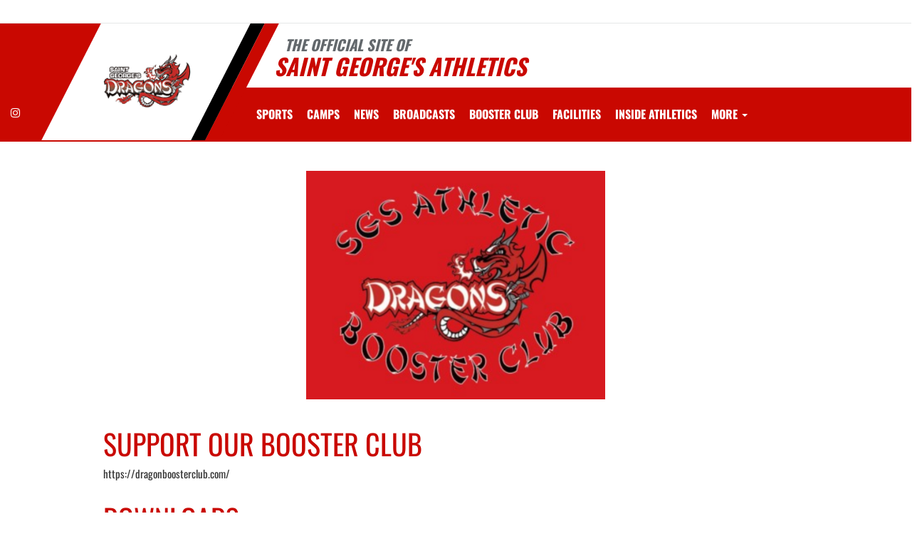

--- FILE ---
content_type: text/html; charset=utf-8
request_url: https://www.sgsdragonathletics.com/boosterclub
body_size: 12141
content:
<!DOCTYPE html>
<html lang="en">
<head>
<style>
    .gam-sport-banner-ad iframe,
    .gam-sport-banner-ad-2 iframe
    {
        width: 100%;
        height: auto;
    }

    .prog-mobile-banners #gam-banner-ad,
    .prog-mobile-banners #gam-banner-ad-2
    {
        min-height: 100px;
        display: flex;
        align-items: center;
        justify-content: center;
    }
</style>

    <script async src="https://securepubads.g.doubleclick.net/tag/js/gpt.js"></script>
    <script>
        window.googletag = window.googletag || { cmd: [] };

        function isMobile() {
            return window.innerWidth <= 768;
        }

        googletag.cmd.push(function () {
            var isMobileDevice = isMobile();
            var REFRESH_KEY = 'refresh';
            var REFRESH_VALUE = 'true';

            // NEW: programmatic flag + refresh timing
            var useProgrammaticAds = true;
            var REFRESH_MS = useProgrammaticAds ? 30000 : 10000;

            // NEW: add a body class only when programmatic + mobile (for stable layout)
            if (useProgrammaticAds && isMobileDevice) {
                document.body.classList.add('prog-mobile-banners');
            }

            // ------- PRESENTING SPONSOR-------
            if (isMobileDevice) {
                googletag.defineSlot('/22870419559/headerwebmobile', [[300, 75]], 'gam-presenting-sponsor-mobile')
                    .setTargeting(REFRESH_KEY, REFRESH_VALUE)
                    .addService(googletag.pubads());
            } else {
                googletag.defineSlot('/22870419559/headerwebdesktop', [[300, 75]], 'gam-presenting-sponsor-2')
                    .setTargeting(REFRESH_KEY, REFRESH_VALUE)
                    .addService(googletag.pubads());
            }

            // Build base arrays of allowed sizes
            var desktopTabletProgrammatic = [[640, 100], [728, 90]];
            var mobileProgrammatic = [[320, 50]];              // << mobile = 320x50 ONLY
            var desktopTabletDefault = [[640, 100]];
            var mobileDefault = [[640, 100]];

            var allProgrammaticSizes = [[640, 100], [728, 90], [320, 50]];
            var allDefaultSizes = [[640, 100]];

            var bannerMapping = googletag.sizeMapping()
                .addSize([1024, 0], useProgrammaticAds ? desktopTabletProgrammatic : desktopTabletDefault) // desktop
                .addSize([768, 0], useProgrammaticAds ? desktopTabletProgrammatic : desktopTabletDefault) // tablet
                .addSize([0, 0], useProgrammaticAds ? mobileProgrammatic : mobileDefault)        // phones
                .build();

            googletag.defineSlot(
                '/22870419559/bannerweb',
                useProgrammaticAds ? allProgrammaticSizes : allDefaultSizes,
                'gam-banner-ad'
            )
                .defineSizeMapping(bannerMapping)
                .setTargeting(REFRESH_KEY, REFRESH_VALUE)
                .addService(googletag.pubads());

            googletag.defineSlot(
                '/22870419559/bannerweb',
                useProgrammaticAds ? allProgrammaticSizes : allDefaultSizes,
                'gam-banner-ad-2'
            )
                .defineSizeMapping(bannerMapping)
                .setTargeting(REFRESH_KEY, REFRESH_VALUE)
                .addService(googletag.pubads());

            googletag.defineSlot('/22870419559/agent', [[300, 75]], 'gam-agent-ad')
                .setTargeting(REFRESH_KEY, REFRESH_VALUE)
                .addService(googletag.pubads());

            googletag.pubads().setTargeting('siteid', '2630852');

            // Refresh: now uses REFRESH_MS (30s when programmatic, else 10s)
            googletag.pubads().addEventListener('impressionViewable', function (event) {
                var slot = event.slot;
                if (slot.getTargeting(REFRESH_KEY).indexOf(REFRESH_VALUE) > -1) {
                    setTimeout(function () {
                        googletag.pubads().refresh([slot]);
                    }, REFRESH_MS);
                }
            });

            googletag.enableServices();

            // Add event listeners for responsive image handling
            document.addEventListener('DOMContentLoaded', function () {
                handleResponsiveImages();

                // Add debounced resize handler
                var resizeTimeout = null;
                window.addEventListener('resize', function () {
                    if (resizeTimeout) {
                        clearTimeout(resizeTimeout);
                    }

                    resizeTimeout = setTimeout(function () {
                        handleResponsiveImages();
                    }, 250);
                });
            });

            // Add slotRenderEnded event to handle styling right after ads render
            googletag.pubads().addEventListener('slotRenderEnded', function (event) {
                // Give a small delay to ensure content is available
                setTimeout(function () {
                    var id = event.slot.getSlotElementId();
                    var container = document.getElementById(id);
                    if (container) {
                        var iframes = container.querySelectorAll('iframe[id^="google_ads_iframe"]');
                        iframes.forEach(applyResponsiveStyles);
                    }
                }, 50);
            });

            // Function to handle responsive images
            function handleResponsiveImages() {
                ['gam-banner-ad', 'gam-banner-ad-2', 'gam-sport-banner-ad', 'gam-sport-banner-ad-2', 'gam-presenting-sponsor-2'].forEach(adId => {
                    var adContainer = document.querySelector(`#${adId}`);
                    if (adContainer) {
                        observeIframeInsertion(adContainer);
                        var iframes = adContainer.querySelectorAll('iframe[id^="google_ads_iframe"]');
                        iframes.forEach(applyResponsiveStyles);
                    }
                });
            }

            // Function to observe iframe insertion - from original code
            function observeIframeInsertion(container) {
                var observer = new MutationObserver(function (mutations) {
                    mutations.forEach(function (mutation) {
                        if (mutation.addedNodes) {
                            mutation.addedNodes.forEach(function (node) {
                                if (node.tagName === 'IFRAME' && node.id.startsWith('google_ads_iframe')) {
                                    applyResponsiveStyles(node);
                                    observeIframeChanges(node);
                                }
                            });
                        }
                    });
                });

                observer.observe(container, {
                    childList: true,
                    subtree: true
                });
            }

            function applyResponsiveStyles(iframe) {
                if (
                    (iframe && iframe.closest('.gam-banner-ad')) ||
                    (iframe && iframe.closest('.gam-banner-ad-2')) ||
                    (iframe && iframe.closest('.gam-sport-banner-ad')) ||
                    (iframe && iframe.closest('.gam-sport-banner-ad-2')) ||
                    (iframe && iframe.closest('.gam-presenting-sponsor-2'))
                ) {
                    if (isMobile()) {
                        iframe.style.width = '100%';
                        iframe.style.height = 'auto';

                        try {
                            var iframeDoc = iframe.contentDocument || iframe.contentWindow.document;
                            var imgs = iframeDoc.querySelectorAll('img');
                            imgs.forEach(function (img) {
                                img.style.maxWidth = '100%';
                                img.style.height = 'auto';
                                // Only add 20% margin-top to gam-banner-ad images on mobile
                                if (iframe.closest('.gam-banner-ad')) {
                                    img.style.marginTop = '20%'; // This only applies on mobile due to the parent if(isMobile()) condition
                                } else {
                                    img.style.marginTop = '0';
                                }
                            });
                        } catch (e) {
                            console.error('Could not access iframe content:', e);
                        }
                    } else {
                        // Desktop logic, specifically for gam-presenting-sponsor-desktop
                        if (8 == 14 && (iframe.closest('.gam-presenting-sponsor-2') || iframe.closest('.gam-presenting-sponsor-mobile'))) {
                            try {
                                var iframeDoc = iframe.contentDocument || iframe.contentWindow.document;
                                var imgs = iframeDoc.querySelectorAll('img');
                                imgs.forEach(function (img) {
                                    img.style.width = '225px';
                                    img.style.height = 'auto';
                                });
                            } catch (e) {
                                console.error('Could not access iframe content:', e);
                            }
                        }
                    }
                }
            }

            function observeIframeChanges(iframe) {
                iframe.addEventListener('load', function () {
                    applyResponsiveStyles(iframe);
                });

                var observer = new MutationObserver(function (mutations) {
                    mutations.forEach(function (mutation) {
                        if (mutation.type === 'childList' || (mutation.type === 'attributes' && mutation.attributeName === 'src')) {
                            applyResponsiveStyles(iframe);
                        }
                    });
                });

                observer.observe(iframe, {
                    childList: true,
                    subtree: true,
                    attributes: true,
                    attributeFilter: ['src']
                });
            }
        });
    </script>

    <!-- End GPT Tag -->
        <!-- Google tag (gtag.js) -->
        <script async src="https://www.googletagmanager.com/gtag/js?id=G-6048C5N88S"></script>
        <script>
            window.dataLayer = window.dataLayer || [];
            function gtag() { dataLayer.push(arguments); }
            gtag('js', new Date());

            gtag('config', 'G-6048C5N88S');
        </script>
    <meta charset="utf-8" />
    <meta name="viewport" content="width=device-width, initial-scale=1.0, maximum-scale=2.0, user-scalable=yes" />
    <title>Saint George&#x27;s (Spokane, WA) Athletics</title>
    <meta name="description" />
    <meta name="keywords" />
    <meta property="og:image" content="https://5starassets.blob.core.windows.net/athleticsites/2630852/529/images/c0a9a97f-0941-42bc-ab7d-a0b390b4e122.png">
    

    
        <script src="https://unpkg.com/focus-visible/dist/focus-visible.min.js"></script>

        <!-- fonts now reside in the less config file -->
        <!-- latest CDN compiled and minified CSS for lity (simple lightbox) -->
        <link rel="stylesheet" href="https://cdnjs.cloudflare.com/ajax/libs/lity/2.3.1/lity.min.css" integrity="sha256-0SZxASYAglrmIuTx+ZYHE3hzTnCZWB7XLu+iA8AG0Z0=" crossorigin="anonymous" />
        <!-- latest CDN compiled and minified CSS for font awesome -->
        <link rel="stylesheet" href="https://cdnjs.cloudflare.com/ajax/libs/font-awesome/4.7.0/css/font-awesome.css" integrity="sha256-NuCn4IvuZXdBaFKJOAcsU2Q3ZpwbdFisd5dux4jkQ5w=" crossorigin="anonymous" />
        <!-- latest CDN compiled and minified CSS for slick slider -->
        <link rel="stylesheet" href="https://cdnjs.cloudflare.com/ajax/libs/slick-carousel/1.9.0/slick.min.css" integrity="sha256-UK1EiopXIL+KVhfbFa8xrmAWPeBjMVdvYMYkTAEv/HI=" crossorigin="anonymous" />
        <link rel="stylesheet" href="https://cdnjs.cloudflare.com/ajax/libs/slick-carousel/1.9.0/slick-theme.min.css" integrity="sha256-4hqlsNP9KM6+2eA8VUT0kk4RsMRTeS7QGHIM+MZ5sLY=" crossorigin="anonymous" />
        <!-- latest CDN compiled and minified CSS for bootstrap 3 -->
        <link rel="stylesheet" href="https://maxcdn.bootstrapcdn.com/bootstrap/3.3.7/css/bootstrap.min.css" integrity="sha384-BVYiiSIFeK1dGmJRAkycuHAHRg32OmUcww7on3RYdg4Va+PmSTsz/K68vbdEjh4u" crossorigin="anonymous">
        <link rel="stylesheet" href="https://maxcdn.bootstrapcdn.com/bootstrap/3.3.7/css/bootstrap-theme.min.css" integrity="sha384-rHyoN1iRsVXV4nD0JutlnGaslCJuC7uwjduW9SVrLvRYooPp2bWYgmgJQIXwl/Sp" crossorigin="anonymous">
        <!-- locally stored compiled and minified CSS for yamm -->
        <link rel="stylesheet" href="/lib/yamm3/yamm/yamm.min.css" />
        <!-- locally stored compiled and minified CSS for datatables -->
        <link rel="stylesheet" href="/lib/datatables/media/css/dataTables.bootstrap.min.css" />
        <!-- creates browser icon using schools mascot logo -->
        <link rel="icon" type="image/png" href="https://5starassets.blob.core.windows.net/athleticsites/2630852/529/images/c0a9a97f-0941-42bc-ab7d-a0b390b4e122.png">
        <link rel="stylesheet" href="https://cdnjs.cloudflare.com/ajax/libs/ekko-lightbox/3.3.0/ekko-lightbox.min.css" integrity="sha512-vC3vvXGPI9bplTilrP7d0YKtmHrMAH4q9dF6QSfIL/uOFIMsHu2wkmAITtFRkNisTKt1e4EAhIiXpyXJgiJW4Q==" crossorigin="anonymous" referrerpolicy="no-referrer" />        <!-- created CSS from less config file; compiled, minified and stored locally -->
        <link rel="stylesheet" href="/less/templates/5/main.min.css?v=1.3" />

        <link href="/lib/sweetalert/dist/sweetalert.css" rel="stylesheet" />
        <link rel="stylesheet" href="/less/Components/AIAgent.min.css?v=639050827108591184" />

    
    
        <style>
        .navbar-nav > li > a:hover{color: #000000 !important;}
</style>
<style>
        h1, h2, h3, h4, h5, h6 {color: #c90801;}
        ul li a {color: #c90801;}
        table tr{color:#c90801;}
        .header-topper:before{background:#c90801;}
        .header-topper .row:before {background:#c90801;}
        .border-right-xl-secondary{border-right: 20px solid #000000;}
        /* resused */
        .bg-primary{background-color: #c90801;}
        .bg-secondary{background-color: #000000;}
        .text-primary{color: #c90801 !important;}
        .text-primary-font{color: #ffffff !important;}
        .text-secondary{color: #000000 !important;}
        .border-all-thin-primary {border: solid 1px #c90801; }
        .border-right-xl-secondary{border-right: 20px solid #000000;}
        .border-right-xl-primary{border-right: 20px solid #c90801;}
        .bg-gradient-primary-dark{background-image: linear-gradient(180deg,#000,#c90801);}
</style>

    

    

   

    
</head>
<body viewport="fixed">
    <a href="#main-content" class="skip-link">Skip to Main Content</a>
    <input type="hidden" value="2630852" id="schoolId" />
    <input type="hidden" value="false" id="customAppSchool" />
    <input type="hidden" value="6/7/2023 12:00:00 AM" id="adServingDateBegins" />

    <header>
        


            <div class="row">
                <div class="col-md-12">
                    <div class="feeder-menu bg-gradient-primary">
    <div class="slant-tabs">
        <ul class="nav">
        </ul>
    </div>
</div>
                </div>
            </div>
        <div class="header-topper">
            <div class="row">
                <h1 class="site-title"><small>&nbsp;&nbsp;&nbsp;<i>THE OFFICIAL SITE OF </i></small><br /><i>Saint George&#x27;s Athletics</i></h1>
            </div>
        </div>
        <div class="row">
            <div class="col-md-12">
                <div class="main-menu-container bg-primary" id="fixedscroll">
                    <div class="fixed-menu-container">
                        <div class="header-social-media">
                            
<div class="feed-wrapper">
                    <a href="https://www.instagram.com/sgsdragons/" target="_blank" aria-label="Visit our Instagram page">
                        <i class="fa fa-instagram text-primary-font" aria-hidden="true"></i>
                        <span class="sr-only">Instagram</span>
                    </a>
</div>

                        </div>
                        <div id="center">
                            <div class="header-gfx border-right-xl-secondary">
                                <a href="/" aria-label="Return to Saint George&#x27;s Home Page" tabindex="0">
                                    <img src="https://5starassets.blob.core.windows.net/athleticsites/2630852/529/images/ea3594cc-22ec-4d50-a089-92ddca3f221f.png" aria-label="Saint George&#x27;s" alt="Saint George&#x27;s Logo" />
                                    <span class="mk-blank">-</span>
                                </a>
                            </div>

                            <div class="primary-line border-right-xl-primary"></div>
                        </div>
                        <div class="">
                            
                                <nav class="custom-nav" role="navigation" aria-label="Main Navigation">
    <div class="navbar yamm navbar-static-top">
        <div class="container" id="nav-container">
            <div class="navbar-header">
                <button type="button" class="navbar-toggle collapsed" data-toggle="collapse" data-target="#navbar" aria-expanded="false" aria-controls="navbar">
                    <span class="sr-only">Toggle navigation</span>
                    <span class="icon-bar bg-secondary"></span>
                    <span class="icon-bar bg-secondary"></span>
                    <span class="icon-bar bg-secondary"></span>
                </button>
                <a class="navbar-brand" href="/" aria-label="Return to Saint George&#x27;s Home Page">
                    <img src="https://5starassets.blob.core.windows.net/athleticsites/2630852/529/images/63aca3d1-3ab0-4915-a849-f1cb678f2f58.png" class="img-responsive tag" aria-label="Saint George&#x27;s Logo" alt="Saint George&#x27;s Logo" />
                </a>
                    <div class="presenting-sponsor hidden-md hidden-lg">
                        <div class="adzone adzone-0 presenting-sponsor">
                                <div class="ad-placement">
    <div id='gam-presenting-sponsor-mobile' class="gam_ps">
        <script>
           if (isMobile()) {
                googletag.cmd.push(function () { googletag.display('gam-presenting-sponsor-mobile'); });
            }
        </script>
    </div>
    </div>

                        </div>
                    </div>
                </div>
            <div id="navbar" class="navbar-collapse collapse" aria-expanded="false">
                <ul class="nav navbar-nav" id="nav-links" role="menubar">
                  
                            <li class="dropdown yamm-fw" role="presentation">
                                <a href="#" data-toggle="dropdown" class="dropdown-toggle text-primary-font" role="menuitem" aria-haspopup="true" aria-expanded="false" tabindex="0">SPORTS</a>
                                    <ul id="dropdown1" class="dropdown-menu two-columns" role="menu">
                                            <li role="menuitem">
                                                <div class="sport-link-nfo">
                                                    <div class="row">
                                                        <div class="col-xs-12 col-sm-6">
                                                            <div class="link">
                                                                <a class="text-primary" href="/sport/basketball/boys/" role="menuitem" tabindex="0" aria-label="Basketball go to Main Team Page">BASKETBALL</a>
                                                            </div>
                                                        </div>
                                                        <div class="hidden-xs col-sm-6">
                                                            <div class="nfo">
                                                                <a class="text-primary" href="/sport/basketball/boys/?tab=schedule" role="menuitem" aria-label="Basketball - Schedules" tabindex="0">Schedules</a><span> /</span>
                                                                <a class="text-primary" href="/sport/basketball/boys/?tab=roster" role="menuitem" aria-label="Basketball - Rosters" tabindex="0">Rosters</a><span> /</span>
                                                                <a class="text-primary" href="/sport/basketball/boys/?tab=news" role="menuitem" aria-label="Basketball - News" tabindex="0">News</a>
                                                            </div>
                                                        </div>
                                                    </div>
                                                </div>
                                            </li>
                                            <li role="menuitem">
                                                <div class="sport-link-nfo">
                                                    <div class="row">
                                                        <div class="col-xs-12 col-sm-6">
                                                            <div class="link">
                                                                <a class="text-primary" href="/sport/basketball/boys/" role="menuitem" tabindex="0" aria-label="Basketball(Boys) go to Main Team Page">BASKETBALL(BOYS)</a>
                                                            </div>
                                                        </div>
                                                        <div class="hidden-xs col-sm-6">
                                                            <div class="nfo">
                                                                <a class="text-primary" href="/sport/basketball/boys/?tab=schedule" role="menuitem" aria-label="Basketball(Boys) - Schedules" tabindex="0">Schedules</a><span> /</span>
                                                                <a class="text-primary" href="/sport/basketball/boys/?tab=roster" role="menuitem" aria-label="Basketball(Boys) - Rosters" tabindex="0">Rosters</a><span> /</span>
                                                                <a class="text-primary" href="/sport/basketball/boys/?tab=news" role="menuitem" aria-label="Basketball(Boys) - News" tabindex="0">News</a>
                                                            </div>
                                                        </div>
                                                    </div>
                                                </div>
                                            </li>
                                            <li role="menuitem">
                                                <div class="sport-link-nfo">
                                                    <div class="row">
                                                        <div class="col-xs-12 col-sm-6">
                                                            <div class="link">
                                                                <a class="text-primary" href="/sport/basketball/girls/" role="menuitem" tabindex="0" aria-label="Basketball go to Main Team Page">BASKETBALL</a>
                                                            </div>
                                                        </div>
                                                        <div class="hidden-xs col-sm-6">
                                                            <div class="nfo">
                                                                <a class="text-primary" href="/sport/basketball/girls/?tab=schedule" role="menuitem" aria-label="Basketball - Schedules" tabindex="0">Schedules</a><span> /</span>
                                                                <a class="text-primary" href="/sport/basketball/girls/?tab=roster" role="menuitem" aria-label="Basketball - Rosters" tabindex="0">Rosters</a><span> /</span>
                                                                <a class="text-primary" href="/sport/basketball/girls/?tab=news" role="menuitem" aria-label="Basketball - News" tabindex="0">News</a>
                                                            </div>
                                                        </div>
                                                    </div>
                                                </div>
                                            </li>
                                            <li role="menuitem">
                                                <div class="sport-link-nfo">
                                                    <div class="row">
                                                        <div class="col-xs-12 col-sm-6">
                                                            <div class="link">
                                                                <a class="text-primary" href="/sport/basketball/girls/" role="menuitem" tabindex="0" aria-label="Basketball(Girls) go to Main Team Page">BASKETBALL(GIRLS)</a>
                                                            </div>
                                                        </div>
                                                        <div class="hidden-xs col-sm-6">
                                                            <div class="nfo">
                                                                <a class="text-primary" href="/sport/basketball/girls/?tab=schedule" role="menuitem" aria-label="Basketball(Girls) - Schedules" tabindex="0">Schedules</a><span> /</span>
                                                                <a class="text-primary" href="/sport/basketball/girls/?tab=roster" role="menuitem" aria-label="Basketball(Girls) - Rosters" tabindex="0">Rosters</a><span> /</span>
                                                                <a class="text-primary" href="/sport/basketball/girls/?tab=news" role="menuitem" aria-label="Basketball(Girls) - News" tabindex="0">News</a>
                                                            </div>
                                                        </div>
                                                    </div>
                                                </div>
                                            </li>
                                            <li role="menuitem">
                                                <div class="sport-link-nfo">
                                                    <div class="row">
                                                        <div class="col-xs-12 col-sm-6">
                                                            <div class="link">
                                                                <a class="text-primary" href="/sport/cross country/coed/" role="menuitem" tabindex="0" aria-label="Cross Country(Coed) go to Main Team Page">CROSS COUNTRY(COED)</a>
                                                            </div>
                                                        </div>
                                                        <div class="hidden-xs col-sm-6">
                                                            <div class="nfo">
                                                                <a class="text-primary" href="/sport/cross country/coed/?tab=schedule" role="menuitem" aria-label="Cross Country(Coed) - Schedules" tabindex="0">Schedules</a><span> /</span>
                                                                <a class="text-primary" href="/sport/cross country/coed/?tab=roster" role="menuitem" aria-label="Cross Country(Coed) - Rosters" tabindex="0">Rosters</a><span> /</span>
                                                                <a class="text-primary" href="/sport/cross country/coed/?tab=news" role="menuitem" aria-label="Cross Country(Coed) - News" tabindex="0">News</a>
                                                            </div>
                                                        </div>
                                                    </div>
                                                </div>
                                            </li>
                                            <li role="menuitem">
                                                <div class="sport-link-nfo">
                                                    <div class="row">
                                                        <div class="col-xs-12 col-sm-6">
                                                            <div class="link">
                                                                <a class="text-primary" href="/sport/cross country/coed/" role="menuitem" tabindex="0" aria-label="Cross Country go to Main Team Page">CROSS COUNTRY</a>
                                                            </div>
                                                        </div>
                                                        <div class="hidden-xs col-sm-6">
                                                            <div class="nfo">
                                                                <a class="text-primary" href="/sport/cross country/coed/?tab=schedule" role="menuitem" aria-label="Cross Country - Schedules" tabindex="0">Schedules</a><span> /</span>
                                                                <a class="text-primary" href="/sport/cross country/coed/?tab=roster" role="menuitem" aria-label="Cross Country - Rosters" tabindex="0">Rosters</a><span> /</span>
                                                                <a class="text-primary" href="/sport/cross country/coed/?tab=news" role="menuitem" aria-label="Cross Country - News" tabindex="0">News</a>
                                                            </div>
                                                        </div>
                                                    </div>
                                                </div>
                                            </li>
                                            <li role="menuitem">
                                                <div class="sport-link-nfo">
                                                    <div class="row">
                                                        <div class="col-xs-12 col-sm-6">
                                                            <div class="link">
                                                                <a class="text-primary" href="/sport/golf/boys/" role="menuitem" tabindex="0" aria-label="Golf(Boys) go to Main Team Page">GOLF(BOYS)</a>
                                                            </div>
                                                        </div>
                                                        <div class="hidden-xs col-sm-6">
                                                            <div class="nfo">
                                                                <a class="text-primary" href="/sport/golf/boys/?tab=schedule" role="menuitem" aria-label="Golf(Boys) - Schedules" tabindex="0">Schedules</a><span> /</span>
                                                                <a class="text-primary" href="/sport/golf/boys/?tab=roster" role="menuitem" aria-label="Golf(Boys) - Rosters" tabindex="0">Rosters</a><span> /</span>
                                                                <a class="text-primary" href="/sport/golf/boys/?tab=news" role="menuitem" aria-label="Golf(Boys) - News" tabindex="0">News</a>
                                                            </div>
                                                        </div>
                                                    </div>
                                                </div>
                                            </li>
                                            <li role="menuitem">
                                                <div class="sport-link-nfo">
                                                    <div class="row">
                                                        <div class="col-xs-12 col-sm-6">
                                                            <div class="link">
                                                                <a class="text-primary" href="/sport/golf/coed/" role="menuitem" tabindex="0" aria-label="Golf go to Main Team Page">GOLF</a>
                                                            </div>
                                                        </div>
                                                        <div class="hidden-xs col-sm-6">
                                                            <div class="nfo">
                                                                <a class="text-primary" href="/sport/golf/coed/?tab=schedule" role="menuitem" aria-label="Golf - Schedules" tabindex="0">Schedules</a><span> /</span>
                                                                <a class="text-primary" href="/sport/golf/coed/?tab=roster" role="menuitem" aria-label="Golf - Rosters" tabindex="0">Rosters</a><span> /</span>
                                                                <a class="text-primary" href="/sport/golf/coed/?tab=news" role="menuitem" aria-label="Golf - News" tabindex="0">News</a>
                                                            </div>
                                                        </div>
                                                    </div>
                                                </div>
                                            </li>
                                            <li role="menuitem">
                                                <div class="sport-link-nfo">
                                                    <div class="row">
                                                        <div class="col-xs-12 col-sm-6">
                                                            <div class="link">
                                                                <a class="text-primary" href="/sport/soccer/boys/" role="menuitem" tabindex="0" aria-label="Soccer(Boys) go to Main Team Page">SOCCER(BOYS)</a>
                                                            </div>
                                                        </div>
                                                        <div class="hidden-xs col-sm-6">
                                                            <div class="nfo">
                                                                <a class="text-primary" href="/sport/soccer/boys/?tab=schedule" role="menuitem" aria-label="Soccer(Boys) - Schedules" tabindex="0">Schedules</a><span> /</span>
                                                                <a class="text-primary" href="/sport/soccer/boys/?tab=roster" role="menuitem" aria-label="Soccer(Boys) - Rosters" tabindex="0">Rosters</a><span> /</span>
                                                                <a class="text-primary" href="/sport/soccer/boys/?tab=news" role="menuitem" aria-label="Soccer(Boys) - News" tabindex="0">News</a>
                                                            </div>
                                                        </div>
                                                    </div>
                                                </div>
                                            </li>
                                            <li role="menuitem">
                                                <div class="sport-link-nfo">
                                                    <div class="row">
                                                        <div class="col-xs-12 col-sm-6">
                                                            <div class="link">
                                                                <a class="text-primary" href="/sport/tennis/boys/" role="menuitem" tabindex="0" aria-label="Tennis(Boys) go to Main Team Page">TENNIS(BOYS)</a>
                                                            </div>
                                                        </div>
                                                        <div class="hidden-xs col-sm-6">
                                                            <div class="nfo">
                                                                <a class="text-primary" href="/sport/tennis/boys/?tab=schedule" role="menuitem" aria-label="Tennis(Boys) - Schedules" tabindex="0">Schedules</a><span> /</span>
                                                                <a class="text-primary" href="/sport/tennis/boys/?tab=roster" role="menuitem" aria-label="Tennis(Boys) - Rosters" tabindex="0">Rosters</a><span> /</span>
                                                                <a class="text-primary" href="/sport/tennis/boys/?tab=news" role="menuitem" aria-label="Tennis(Boys) - News" tabindex="0">News</a>
                                                            </div>
                                                        </div>
                                                    </div>
                                                </div>
                                            </li>
                                            <li role="menuitem">
                                                <div class="sport-link-nfo">
                                                    <div class="row">
                                                        <div class="col-xs-12 col-sm-6">
                                                            <div class="link">
                                                                <a class="text-primary" href="/sport/tennis/girls/" role="menuitem" tabindex="0" aria-label="Tennis(Girls) go to Main Team Page">TENNIS(GIRLS)</a>
                                                            </div>
                                                        </div>
                                                        <div class="hidden-xs col-sm-6">
                                                            <div class="nfo">
                                                                <a class="text-primary" href="/sport/tennis/girls/?tab=schedule" role="menuitem" aria-label="Tennis(Girls) - Schedules" tabindex="0">Schedules</a><span> /</span>
                                                                <a class="text-primary" href="/sport/tennis/girls/?tab=roster" role="menuitem" aria-label="Tennis(Girls) - Rosters" tabindex="0">Rosters</a><span> /</span>
                                                                <a class="text-primary" href="/sport/tennis/girls/?tab=news" role="menuitem" aria-label="Tennis(Girls) - News" tabindex="0">News</a>
                                                            </div>
                                                        </div>
                                                    </div>
                                                </div>
                                            </li>
                                            <li role="menuitem">
                                                <div class="sport-link-nfo">
                                                    <div class="row">
                                                        <div class="col-xs-12 col-sm-6">
                                                            <div class="link">
                                                                <a class="text-primary" href="/sport/track/coed/" role="menuitem" tabindex="0" aria-label="Track(Coed) go to Main Team Page">TRACK(COED)</a>
                                                            </div>
                                                        </div>
                                                        <div class="hidden-xs col-sm-6">
                                                            <div class="nfo">
                                                                <a class="text-primary" href="/sport/track/coed/?tab=schedule" role="menuitem" aria-label="Track(Coed) - Schedules" tabindex="0">Schedules</a><span> /</span>
                                                                <a class="text-primary" href="/sport/track/coed/?tab=roster" role="menuitem" aria-label="Track(Coed) - Rosters" tabindex="0">Rosters</a><span> /</span>
                                                                <a class="text-primary" href="/sport/track/coed/?tab=news" role="menuitem" aria-label="Track(Coed) - News" tabindex="0">News</a>
                                                            </div>
                                                        </div>
                                                    </div>
                                                </div>
                                            </li>
                                            <li role="menuitem">
                                                <div class="sport-link-nfo">
                                                    <div class="row">
                                                        <div class="col-xs-12 col-sm-6">
                                                            <div class="link">
                                                                <a class="text-primary" href="/sport/track and field/coed/" role="menuitem" tabindex="0" aria-label="Track and Field go to Main Team Page">TRACK AND FIELD</a>
                                                            </div>
                                                        </div>
                                                        <div class="hidden-xs col-sm-6">
                                                            <div class="nfo">
                                                                <a class="text-primary" href="/sport/track and field/coed/?tab=schedule" role="menuitem" aria-label="Track and Field - Schedules" tabindex="0">Schedules</a><span> /</span>
                                                                <a class="text-primary" href="/sport/track and field/coed/?tab=roster" role="menuitem" aria-label="Track and Field - Rosters" tabindex="0">Rosters</a><span> /</span>
                                                                <a class="text-primary" href="/sport/track and field/coed/?tab=news" role="menuitem" aria-label="Track and Field - News" tabindex="0">News</a>
                                                            </div>
                                                        </div>
                                                    </div>
                                                </div>
                                            </li>
                                            <li role="menuitem">
                                                <div class="sport-link-nfo">
                                                    <div class="row">
                                                        <div class="col-xs-12 col-sm-6">
                                                            <div class="link">
                                                                <a class="text-primary" href="/sport/volleyball/girls/" role="menuitem" tabindex="0" aria-label="Volleyball go to Main Team Page">VOLLEYBALL</a>
                                                            </div>
                                                        </div>
                                                        <div class="hidden-xs col-sm-6">
                                                            <div class="nfo">
                                                                <a class="text-primary" href="/sport/volleyball/girls/?tab=schedule" role="menuitem" aria-label="Volleyball - Schedules" tabindex="0">Schedules</a><span> /</span>
                                                                <a class="text-primary" href="/sport/volleyball/girls/?tab=roster" role="menuitem" aria-label="Volleyball - Rosters" tabindex="0">Rosters</a><span> /</span>
                                                                <a class="text-primary" href="/sport/volleyball/girls/?tab=news" role="menuitem" aria-label="Volleyball - News" tabindex="0">News</a>
                                                            </div>
                                                        </div>
                                                    </div>
                                                </div>
                                            </li>
                                            <li role="menuitem">
                                                <div class="sport-link-nfo">
                                                    <div class="row">
                                                        <div class="col-xs-12 col-sm-6">
                                                            <div class="link">
                                                                <a class="text-primary" href="/sport/volleyball/girls/" role="menuitem" tabindex="0" aria-label="Volleyball(Girls) go to Main Team Page">VOLLEYBALL(GIRLS)</a>
                                                            </div>
                                                        </div>
                                                        <div class="hidden-xs col-sm-6">
                                                            <div class="nfo">
                                                                <a class="text-primary" href="/sport/volleyball/girls/?tab=schedule" role="menuitem" aria-label="Volleyball(Girls) - Schedules" tabindex="0">Schedules</a><span> /</span>
                                                                <a class="text-primary" href="/sport/volleyball/girls/?tab=roster" role="menuitem" aria-label="Volleyball(Girls) - Rosters" tabindex="0">Rosters</a><span> /</span>
                                                                <a class="text-primary" href="/sport/volleyball/girls/?tab=news" role="menuitem" aria-label="Volleyball(Girls) - News" tabindex="0">News</a>
                                                            </div>
                                                        </div>
                                                    </div>
                                                </div>
                                            </li>
                                    </ul>
                            </li>
                            <li role="presentation">
                                    <a class="slanted-btn text-primary-font" href="/camps" role="menuitem" tabindex="0"><span>CAMPS</span></a>
                            </li>
                            <li role="presentation">
                                    <a class="slanted-btn text-primary-font" href="/news" role="menuitem" tabindex="0"><span>NEWS</span></a>
                            </li>
                            <li role="presentation">
                                    <a class="slanted-btn text-primary-font" href="/broadcasts" role="menuitem" tabindex="0"><span>BROADCASTS</span></a>
                            </li>
                            <li role="presentation">
                                    <a class="slanted-btn text-primary-font" href="/boosterclub" role="menuitem" tabindex="0"><span>BOOSTER CLUB</span></a>
                            </li>
                            <li role="presentation">
                                    <a class="slanted-btn text-primary-font" href="/facilities" role="menuitem" tabindex="0"><span>FACILITIES</span></a>
                            </li>
                            <li role="presentation">
                                    <a class="slanted-btn text-primary-font" href="/directory" role="menuitem" tabindex="0"><span>Staff Directory</span></a>
                            </li>
                            <li class="dropdown" role="presentation">
                                <a href="#" class="dropdown-toggle dropdown-text text-primary-font" data-toggle="dropdown" role="menuitem" aria-haspopup="true" aria-expanded="false" tabindex="0">
                                    INSIDE ATHLETICS
                                </a>
                                <ul class="dropdown-menu two-columns dr-text" role="menu">
                                        <li role="presentation">
                                                <a class="text-primary" style="padding:10px" href="/halloffame" role="menuitem" tabindex="0">HALL OF FAME</a>
                                        </li>
                                        <li role="presentation">
                                                <a class="text-primary" style="padding:10px" href="/tickets" role="menuitem" tabindex="0">TICKETS</a>
                                        </li>
                                        <li role="presentation">
                                                <a class="text-primary" style="padding:10px" href="/championships" role="menuitem" tabindex="0">CHAMPIONSHIPS</a>
                                        </li>
                                        <li role="presentation">
                                                <a class="text-primary" style="padding:10px" href="/photos" role="menuitem" tabindex="0">PHOTOS</a>
                                        </li>
                                </ul>
                            </li>
                    <li id="more" class="hidden" role="presentation">
                        <a class="dropdown-toggle text-primary-font" data-toggle="dropdown" aria-haspopup="true" href="#" role="menuitem" aria-expanded="false" tabindex="0">
                            More <span class="caret"></span>
                        </a>
                        <ul class="dropdown-menu dropdown-menu-right" role="menu"></ul>
                    </li>
                </ul>

                    <div class="presenting-sponsor-mobile-menu hidden-sm hidden-xs">
                        <div class="adzone adzone-0 presenting-sponsor">
                                <div class="ad-placement">
    <div id='gam-presenting-sponsor-2' class="gam-presenting-sponsor-2">
        <script>
               if (!isMobile()) {
                googletag.cmd.push(function () { googletag.display('gam-presenting-sponsor-2'); });
            }
        </script>
    </div>
    </div>

                        </div>
                    </div>
            </div>
        </div>
    </div>
</nav>

<!--Centerville-->

                            
                        </div>
                        <div class="clearfix"></div>
                    </div>
                </div>
            </div>
        </div>
        <div class="row">
            <div class="col-md-12">
                
            </div>
        </div>
    </header>
    <div class="banner-ad-container-sticky-footer">
        <div class="banner-ad">
            <div class="banner">
    <div class="row">
        <div class="col-md-12 col-sm-12">            
            <div class="ad-placement">
                <div id='gam-banner-ad' class="gam-banner-ad">
                    <script>
                        googletag.cmd.push(function () { googletag.display('gam-banner-ad'); });
                    </script>
                </div>
            </div>
        </div>
    </div>
</div>

        </div>
    </div>
    <div class="row">
        <div class="col-md-12">
            <div class="content-wrapper">
                <div class="row content-container HallOfFameContainer default-border">
    <div class="col-md-12">
        <div class="booster-club-page">
    <div class="booster-club-header">
            <div class="booster-club-header-image">
                <img class="img-responsive center-block" src="https://5starassets.blob.core.windows.net/athleticsites/2630852/images/891a7818-6ec6-4dd7-80de-e7563c2d0f5d.png" />
            </div>
    </div>
        <div class="row">
            <div class="col-sm-12">
                <div class="description">
                    <h2>Support our Booster Club</h2>
                    <p>
                        https://dragonboosterclub.com/
                    </p>                    
                </div>
            </div>
        </div>
    <div class="row">
        <div class="col-sm-12">
            <div class="downloads">
                <h2>Downloads</h2>
                    <p>No downloads at this time.</p>
            </div>
        </div>
    </div>
</div>
    </div>
</div>



            </div>
        </div>
    </div>

    <div class="full-width-container primary-background secondary-bottom-border bg-primary">
        
            <div class="footer">
    <div class="contact-us">
        <div class="widget padded-box">
            <p class="address">
                CONTACT US
                    <span id="phone-remove">509-466-1636</span> |
                2929 WEST WAIKIKI RD, Spokane, WA 99208
            </p>
            <br />
            <p style="color: white; text-shadow: -1px -1px 0 #000, 1px -1px 0 #000, -1px 1px 0 #000, 1px 1px 0 #000;">Thank you to all of our <a style="color: white; text-shadow: -1px -1px 0 #000, 1px -1px 0 #000, -1px 1px 0 #000, 1px 1px 0 #000; text-decoration: underline;" aria-label="Visit our Sponsors Page" href="/sponsor/SponsorsPage">Sponsors!</a></p>
            <!-- app promotion -->
            <div class="footer-items">
                <div class="row">
                    <div class="col-md-12">
                        <div id="app-downloads">
                            <div id="badges">
                                <div class="row">
                                    <div class="col-sm-12">
                                            <a href="https://itunes.apple.com/us/app/niaaa/id963291250?mt=8" target="_blank"><img class="img-responsive download" src="/images/dl-apple.png" aria-label="Apple App Store Badge" alt="Apple App Store Badge" /></a>

                                            <img class="img-responsive app-icon" src="/images/niaaa-icon.png" aria-label="Mascot Media App Icon Logo" alt="Mascot Media App Icon Logo" />
                                        <span id="googleplay">
                                                <a href="https://play.google.com/store/apps/details?id=com.sidelineaccess.niaaa&hl=en" target="_blank"><img class="img-responsive download" src="/images/dl-google.png" aria-label="Google Play Store Badge" alt="Google Play Store Badge" /></a>
                                        </span>
                                    </div>
                                </div>
                            </div>
                        </div>
                    </div>
                </div>

            </div>
        </div>
        <div class="feeder-schools-footer bg-primary">
        </div>
    </div>

</div>
<script type="text/javascript">
    //Going to check the operating system, and if it is iOS, we will hide Google Play Icon bc it causes issues with App Store approvals
    var getOS = {
        iOS: function () {
            return navigator.platform.match(/iPhone|iPad|iPod/i);
        },
        Mac: function () {
            return navigator.platform.match("MacIntel");
        },
        Windows: function () {
            return navigator.platform.match("Win32");
        },
    };
    if (getOS.iOS()) {
        document.getElementById('googleplay').style.display = "none";
    }
    if (getOS.Mac()) {
        //console.log( 'Is an iOS');
        document.getElementById('googleplay').style.display = "none";
    }
    else {
        document.getElementById('googleplay').style.display = "inline";
    }
</script>

        
    </div>
        <style>
        /* the slides */
        .slick-slide {
            margin: 0 27px;
        }
        /* the parent */
        .slick-list {
            margin: 0 -27px;
        }

    </style>

    <div class="full-width-container primary-background secondary-bottom-border">
        
            <div class="footer bg-primary">
    <div class="widget padded-box">
        <div class="footer-items">
            <div class="row">
                <div class="col-md-12">
                    
                </div>
            </div>
        </div>
    </div>
</div>
        
    </div>

    <div class="privacy-terms">
        <a href="http://www.mascotmedia.net/privacy-policy/" target="_blank" aria-label="Go to Mascot Media Privacy Policy">PRIVACY POLICY</a> |
        <a href="/Home/Accessibility" aria-label="Go to Mascot Media Accessibility Statement">ACCESSIBILITY</a>
        <span>&copy; 2026 MASCOT MEDIA, LLC</span>
    </div>

    <div class="ad-space">
    </div>
    
        <!-- CDN compiled and minified jquery 2.2.0 -->
        <script src="https://code.jquery.com/jquery-2.2.0.min.js" integrity="sha256-ihAoc6M/JPfrIiIeayPE9xjin4UWjsx2mjW/rtmxLM4=" crossorigin="anonymous"></script>
        <!-- CDN compiled and minified slick slider js -->
        <script src="https://cdn.jsdelivr.net/jquery.slick/1.3.15/slick.min.js"></script>
        <!-- CDN compiled and minified lity lightbox js -->
        <script src="https://cdnjs.cloudflare.com/ajax/libs/lity/2.3.1/lity.min.js" integrity="sha256-3VzI8FuSG20IfvIDKRptBR+1d4T6G57eDIf6ZEO13iY=" crossorigin="anonymous"></script>
        <!-- fixed navbar scrolling -->
        <script type="text/javascript" src="/js/scrollfixed.min.js"></script>
        <!-- CDN compiled and minified bootstrap 3 js -->
        <script src="https://maxcdn.bootstrapcdn.com/bootstrap/3.3.7/js/bootstrap.min.js" integrity="sha384-Tc5IQib027qvyjSMfHjOMaLkfuWVxZxUPnCJA7l2mCWNIpG9mGCD8wGNIcPD7Txa" crossorigin="anonymous"></script>
        <script src="https://cdnjs.cloudflare.com/ajax/libs/ekko-lightbox/3.3.0/ekko-lightbox.min.js" integrity="sha512-J82mHQM4P5UsCSAAIYxj/UQyM/VsH/+ija5xaWr2BirVfRJHNktjd4IzGKBJMbhnvqoRUb/B+WgphcOObaaNEQ==" crossorigin="anonymous" referrerpolicy="no-referrer"></script>
        <!-- locally stored compiled and minified js files for datatables -->
        <script src="/lib/datatables/media/js/jquery.dataTables.min.js"></script>
        <script src="/lib/datatables/media/js/dataTables.bootstrap.min.js"></script>
        <script src="/lib/datatables-responsive/js/dataTables.responsive.min.js"></script>
        <script src="/js/UpcomingBroadcastSideTabStyle14.min.js"></script>
        <script src="/lib/jquery.menu-aim/jquery.menu-aim.min.js"></script>
        <script src="/js/topmenu2.min.js"></script>
        <!-- stripe js -->
        <script src="https://js.stripe.com/v3/"></script>
        <!-- in-house ad rotator -->
        <script src="/js/StagingButtons.min.js"></script>
        <script src="/lib/sweetalert/dist/sweetalert.min.js"></script>
        <script src="/lib/slick-carousel/slick/slick.min.js"></script>
        <script src="/js/PlatinumSponsorStyle2.min.js"></script>
        <script src="/js/CommitmentsStyle1.min.js"></script>



    
    
    <script src="/js/site.js"></script>

    <script type="text/javascript">
        $.extend(true, $.fn.dataTable.defaults, {
            language: {
                "processing": "<i class='fa fa-refresh fa-spin fa-2x'></i><br />Loading..."
            }
        });
    </script>

    <script type='text/javascript'>
        var url = '';
        var regex = /([\d]{10,})/g;
        var meta = document.createElement('meta');
            meta.setAttribute('name', 'apple-itunes-app');
            meta.setAttribute('content', 'app-id=' + url.match(regex));
        document.getElementsByTagName('head')[0].appendChild(meta);
    </script>

    <!-- Quantcast Tag -->
    <script type="text/javascript">
        window._qevents = window._qevents || [];
        (function () {
            var elem = document.createElement('script');
            elem.src = (document.location.protocol == "https:" ? "https://secure" : "http://edge") + ".quantserve.com/quant.js";
            elem.async = true;
            elem.type = "text/javascript";
            var scpt = document.getElementsByTagName('script')[0];
            scpt.parentNode.insertBefore(elem, scpt);
        })();
        window._qevents.push({
            qacct: "p-L8Vz-DsnmdfCj",
            uid: "__INSERT_EMAIL_HERE__"
        });
    </script>
    <noscript>
        <div style="display:none;">
            <img src="//pixel.quantserve.com/pixel/p-L8Vz-DsnmdfCj.gif" border="0" height="1" width="1" alt="Quantcast" />
        </div>
    </noscript>
    <!-- End Quantcast tag -->
</body>
</html>


--- FILE ---
content_type: text/html; charset=utf-8
request_url: https://www.google.com/recaptcha/api2/aframe
body_size: 257
content:
<!DOCTYPE HTML><html><head><meta http-equiv="content-type" content="text/html; charset=UTF-8"></head><body><script nonce="Jgv0rT2rjtFTbapOxVduYg">/** Anti-fraud and anti-abuse applications only. See google.com/recaptcha */ try{var clients={'sodar':'https://pagead2.googlesyndication.com/pagead/sodar?'};window.addEventListener("message",function(a){try{if(a.source===window.parent){var b=JSON.parse(a.data);var c=clients[b['id']];if(c){var d=document.createElement('img');d.src=c+b['params']+'&rc='+(localStorage.getItem("rc::a")?sessionStorage.getItem("rc::b"):"");window.document.body.appendChild(d);sessionStorage.setItem("rc::e",parseInt(sessionStorage.getItem("rc::e")||0)+1);localStorage.setItem("rc::h",'1769507514112');}}}catch(b){}});window.parent.postMessage("_grecaptcha_ready", "*");}catch(b){}</script></body></html>